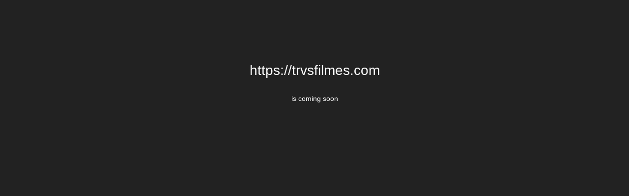

--- FILE ---
content_type: text/html; charset=UTF-8
request_url: https://trvsfilmes.com/tag/ia/
body_size: 393
content:
 <!DOCTYPE HTML PUBLIC "-//W3C//DTD HTML 4.01 Transitional//EN" "http://www.w3.org/TR/html4/loose.dtd">
<html xmlns="http://www.w3.org/1999/xhtml">
    <head>
        <meta http-equiv="Content-Type" content="text/html; charset=UTF-8" />
        <title>
            TRVS Filmes is coming soon        </title>
        <style type="text/css">
            
            .headerText {
                width: 550px;
                margin-top: 10%;
                margin-right: auto;
                margin-left: auto;
                font-size: 28px;
                font-weight: normal;
                display: block;
                text-align: center;
            }
            
            .bodyText {
                width: 550px;
                margin-top: 15px;
                margin-right: auto;
                margin-left: auto;
                font-size: 14px;
                font-weight: normal;
                display: block;
                text-align: center;
            }
            
            body {
                margin-left: 0px;
                margin-top: 0px;
                margin-right: 0px;
                margin-bottom: 0px;
                background-color: #222222;
                color: #FFF;
                font-family: Arial, Helvetica, sans-serif;
            }
        </style>
    </head>
    <body>
        <span class="headerText">
            https://trvsfilmes.com        </span>
        <br/>
        <span class="bodyText">
            is coming soon        </span>
    </body>
</html>
